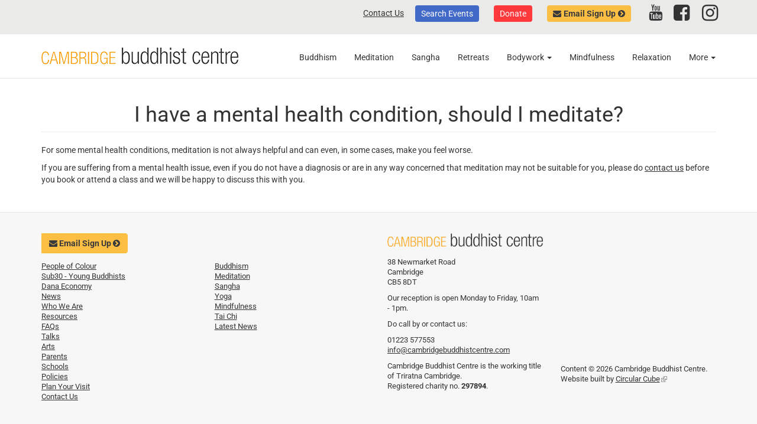

--- FILE ---
content_type: text/html; charset=utf-8
request_url: https://www.cambridgebuddhistcentre.com/content/i-have-mental-health-condition-should-i-meditate
body_size: 5241
content:
<!DOCTYPE html>
<html lang="en" dir="ltr" prefix="content: http://purl.org/rss/1.0/modules/content/ dc: http://purl.org/dc/terms/ foaf: http://xmlns.com/foaf/0.1/ og: http://ogp.me/ns# rdfs: http://www.w3.org/2000/01/rdf-schema# sioc: http://rdfs.org/sioc/ns# sioct: http://rdfs.org/sioc/types# skos: http://www.w3.org/2004/02/skos/core# xsd: http://www.w3.org/2001/XMLSchema#">
<head>
  <link rel="profile" href="http://www.w3.org/1999/xhtml/vocab" />
  <meta name="viewport" content="width=device-width, initial-scale=1.0">
  <meta http-equiv="Content-Type" content="text/html; charset=utf-8" />
<meta name="Generator" content="Drupal 7 (http://drupal.org); Commerce 1" />
<link rel="canonical" href="/content/i-have-mental-health-condition-should-i-meditate" />
<link rel="shortlink" href="/node/2800" />
<link rel="shortcut icon" href="https://www.cambridgebuddhistcentre.com/sites/default/files/favicon_2.png" type="image/png" />
  <title>I have a mental health condition, should I meditate? | Cambridge Buddhist Centre</title>
  <link type="text/css" rel="stylesheet" href="https://www.cambridgebuddhistcentre.com/sites/default/files/css/css_lQaZfjVpwP_oGNqdtWCSpJT1EMqXdMiU84ekLLxQnc4.css" media="all" />
<link type="text/css" rel="stylesheet" href="https://www.cambridgebuddhistcentre.com/sites/default/files/css/css_Z5ypv0kWTXsznDdOSRTeJLP6FqZBHU5K6frEzQ4KlYQ.css" media="all" />
<link type="text/css" rel="stylesheet" href="https://www.cambridgebuddhistcentre.com/sites/default/files/css/css_NCOSdpoQnWWQHVcfG2o2skDLf8YSjSAlOAadPoELzbo.css" media="all" />
<style>#back-top{right:40px;}#back-top span#button{background-color:#8992D7;}#back-top span#button:hover{opacity:1;filter:alpha(opacity = 1);background-color:#FCBE43;}span#link{display :none;}
</style>
<link type="text/css" rel="stylesheet" href="https://www.cambridgebuddhistcentre.com/sites/default/files/css/css_TqaPGd44K8XzwUllQgrwE7xIAMa0O0Zk678RoTOcqVQ.css" media="all" />
<link type="text/css" rel="stylesheet" href="https://cdn.jsdelivr.net/npm/bootstrap@3.3.7/dist/css/bootstrap.min.css" media="all" />
<link type="text/css" rel="stylesheet" href="https://cdn.jsdelivr.net/npm/@unicorn-fail/drupal-bootstrap-styles@0.0.2/dist/3.3.1/7.x-3.x/drupal-bootstrap.min.css" media="all" />
<link type="text/css" rel="stylesheet" href="https://www.cambridgebuddhistcentre.com/sites/default/files/css/css_ungG0bD91QabXqbpZZ4O_9fUkm5xobC9PoqGq4j_n9w.css" media="all" />
  <!-- HTML5 element support for IE6-8 -->
  <!--[if lt IE 9]>
    <script src="https://cdn.jsdelivr.net/html5shiv/3.7.3/html5shiv-printshiv.min.js"></script>
  <![endif]-->
  <script src="https://www.cambridgebuddhistcentre.com/sites/default/files/js/js_6UR8aB1w5-y_vdUUdWDWlX2QhWu_qIXlEGEV48YgV-c.js"></script>
<script src="https://cdn.jsdelivr.net/npm/bootstrap@3.3.7/dist/js/bootstrap.min.js"></script>
<script src="https://www.cambridgebuddhistcentre.com/sites/default/files/js/js_lmoRHqyRqikmYfrTROPZVpeokb2_3Gv6jGfg-Ar_5Eo.js"></script>
<script src="https://www.googletagmanager.com/gtag/js?id=UA-4197483-1"></script>
<script>window.dataLayer = window.dataLayer || [];function gtag(){dataLayer.push(arguments)};gtag("js", new Date());gtag("set", "developer_id.dMDhkMT", true);gtag("config", "UA-4197483-1", {"groups":"default","anonymize_ip":true});</script>
<script src="https://www.cambridgebuddhistcentre.com/sites/default/files/js/js_-oEDdwe4XpUqUj4W0KJs96ENaXIrGvjBvIP-WYYBi54.js"></script>
<script src="https://www.cambridgebuddhistcentre.com/sites/default/files/js/js_qkttWXD-LxK36op6WAAuxX7WAgb0AxeO9TRCHGQcxJo.js"></script>
<script>jQuery.extend(Drupal.settings, {"basePath":"\/","pathPrefix":"","setHasJsCookie":0,"ajaxPageState":{"theme":"cbc","theme_token":"9WOHuvq4DWSLEnT2bu0TVgFpA6uTHG5hpt5tBomjL8M","js":{"sites\/all\/themes\/bootstrap\/js\/bootstrap.js":1,"sites\/all\/modules\/jquery_update\/replace\/jquery\/2.2\/jquery.min.js":1,"misc\/jquery-extend-3.4.0.js":1,"misc\/jquery-html-prefilter-3.5.0-backport.js":1,"misc\/jquery.once.js":1,"misc\/drupal.js":1,"sites\/all\/modules\/jquery_update\/js\/jquery_browser.js":1,"https:\/\/cdn.jsdelivr.net\/npm\/bootstrap@3.3.7\/dist\/js\/bootstrap.min.js":1,"sites\/all\/modules\/scroll_to_top\/scroll_to_top.js":1,"sites\/all\/modules\/google_analytics\/googleanalytics.js":1,"https:\/\/www.googletagmanager.com\/gtag\/js?id=UA-4197483-1":1,"0":1,"sites\/all\/modules\/extlink\/js\/extlink.js":1,"sites\/all\/themes\/cbc\/colorbox\/colorbox.js":1},"css":{"modules\/system\/system.base.css":1,"sites\/all\/modules\/scroll_to_top\/scroll_to_top.css":1,"sites\/all\/modules\/calendar\/css\/calendar_multiday.css":1,"sites\/all\/modules\/date\/date_api\/date.css":1,"sites\/all\/modules\/date\/date_popup\/themes\/datepicker.1.7.css":1,"sites\/all\/modules\/date\/date_repeat_field\/date_repeat_field.css":1,"modules\/field\/theme\/field.css":1,"modules\/node\/node.css":1,"sites\/all\/modules\/extlink\/css\/extlink.css":1,"sites\/all\/modules\/views\/css\/views.css":1,"sites\/all\/modules\/ckeditor\/css\/ckeditor.css":1,"sites\/all\/modules\/ctools\/css\/ctools.css":1,"sites\/all\/modules\/panels\/css\/panels.css":1,"0":1,"sites\/all\/modules\/faq\/faq.css":1,"https:\/\/cdn.jsdelivr.net\/npm\/bootstrap@3.3.7\/dist\/css\/bootstrap.min.css":1,"https:\/\/cdn.jsdelivr.net\/npm\/@unicorn-fail\/drupal-bootstrap-styles@0.0.2\/dist\/3.3.1\/7.x-3.x\/drupal-bootstrap.min.css":1,"sites\/all\/themes\/cbc\/css\/style.css":1,"sites\/all\/themes\/cbc\/colorbox\/colorbox.css":1}},"scroll_to_top":{"label":"Back to top"},"googleanalytics":{"account":["UA-4197483-1"],"trackOutbound":1,"trackMailto":1,"trackDownload":1,"trackDownloadExtensions":"7z|aac|arc|arj|asf|asx|avi|bin|csv|doc(x|m)?|dot(x|m)?|exe|flv|gif|gz|gzip|hqx|jar|jpe?g|js|mp(2|3|4|e?g)|mov(ie)?|msi|msp|pdf|phps|png|ppt(x|m)?|pot(x|m)?|pps(x|m)?|ppam|sld(x|m)?|thmx|qtm?|ra(m|r)?|sea|sit|tar|tgz|torrent|txt|wav|wma|wmv|wpd|xls(x|m|b)?|xlt(x|m)|xlam|xml|z|zip"},"extlink":{"extTarget":"_blank","extClass":"ext","extLabel":"(link is external)","extImgClass":0,"extIconPlacement":0,"extSubdomains":1,"extExclude":"","extInclude":"","extCssExclude":"#contactbar","extCssExplicit":"","extAlert":0,"extAlertText":"This link will take you to an external web site.","mailtoClass":0,"mailtoLabel":"(link sends e-mail)","extUseFontAwesome":false},"bootstrap":{"anchorsFix":"0","anchorsSmoothScrolling":"0","formHasError":1,"popoverEnabled":1,"popoverOptions":{"animation":1,"html":0,"placement":"right","selector":"","trigger":"click","triggerAutoclose":1,"title":"","content":"","delay":0,"container":"body"},"tooltipEnabled":1,"tooltipOptions":{"animation":1,"html":0,"placement":"auto left","selector":"","trigger":"hover focus","delay":0,"container":"body"}}});</script>
</head>
<body class="navbar-is-static-top html not-front not-logged-in no-sidebars page-node page-node- page-node-2800 node-type-faq">
  <div id="skip-link">
    <a href="#main-content" class="element-invisible element-focusable">Skip to main content</a>
  </div>
    <div id="contactbar" role="banner">
  <div class="container">
    <div class="contactbar-contents lists-inline">
        <div class="region region-contactbar">
    <section id="block-cc-admin-cc-contact-header-social" class="block block-cc-admin clearfix">

      
  <ul class="list-inline"><li><a href="https://www.youtube.com/channel/UCuJA_rqgokb6jz6EFA-Yywg" target="_blank"><i class="fa fa-youtube fa-fw" aria-hidden="true"></i><span class="social-name">YouTube</span></a></li><li><a href="https://www.facebook.com/CambridgeBuddhistCentre" target="_blank"><i class="fa fa-facebook-square fa-fw" aria-hidden="true"></i><span class="social-name">Facebook</span></a></li><li><a href="https://www.instagram.com/cambuddhist" target="_blank"><i class="fa fa-instagram fa-fw" aria-hidden="true"></i><span class="social-name">Instagram</span></a></li></ul>
</section>
<section id="block-menu-menu-secondary-menu" class="block block-menu clearfix">

      
  <ul class="menu nav"><li class="first leaf"><a href="/contact-us" title="">Contact Us</a></li>
<li class="leaf all-events-button btn"><a href="/events">Search Events</a></li>
<li class="leaf donate-button btn"><a href="/donate">Donate</a></li>
<li class="last leaf signup-button btn"><a href="https://www.cambridgebuddhistcentre.com/mailing-list-signup?id=031d3e68">Email Sign Up</a></li>
</ul>
</section>
  </div>
          </div>
  </div>
</div>
<header id="navbar" role="banner" class="navbar navbar-static-top navbar-default">
  <div class="container">
    <div class="navbar-header">
              <a class="logo navbar-btn pull-left" href="/" title="Home">
          <img src="https://www.cambridgebuddhistcentre.com/sites/all/themes/cbc/logo.png" alt="Home" />
        </a>
      
      
              <button type="button" class="navbar-toggle" data-toggle="collapse" data-target="#navbar-collapse">
          <span class="sr-only">Toggle navigation</span>
          <span class="icon-bar"></span>
          <span class="icon-bar"></span>
          <span class="icon-bar"></span>
        </button>
          </div>

          <div class="navbar-collapse collapse" id="navbar-collapse">
        <nav role="navigation">
                      <ul class="menu nav navbar-nav"><li class="first leaf"><a href="/buddhism">Buddhism</a></li>
<li class="leaf"><a href="/meditation">Meditation</a></li>
<li class="leaf"><a href="/sangha">Sangha</a></li>
<li class="leaf"><a href="/retreats">Retreats</a></li>
<li class="expanded dropdown"><a href="/yoga" class="dropdown-toggle" data-toggle="dropdown">Bodywork <span class="caret"></span></a><ul class="dropdown-menu"><li class="first leaf"><a href="/yoga">Yoga</a></li>
<li class="leaf"><a href="/tai-chi">Tai Chi</a></li>
<li class="last leaf"><a href="/pilates">Pilates</a></li>
</ul></li>
<li class="leaf"><a href="/mindfulness">Mindfulness</a></li>
<li class="last leaf"><a href="/relaxation">Relaxation</a></li>
</ul>                                  <div class="region region-navigation">
    <section id="block-cc-admin-cc-info-links" class="block block-cc-admin clearfix">

      
  <ul class="nav navbar-nav info-menu"><li class="last expanded dropdown"><a href="#" title="" data-target="#" class="dropdown-toggle" data-toggle="dropdown" aria-expanded="true">More <span class="caret"></span></a><ul class="dropdown-menu"><li class="menu-4768 first"><a href="https://www.cambridgebuddhistcentre.com/people-colour">People of Colour</a></li>
<li class="menu-1077"><a href="/sub30">Sub30 - Young Buddhists</a></li>
<li class="menu-452"><a href="/how-you-can-help">Dana Economy</a></li>
<li class="menu-859"><a href="/news">News</a></li>
<li class="menu-449"><a href="/who-we-are">Who We Are</a></li>
<li class="menu-1104"><a href="/resources">Resources</a></li>
<li class="menu-1055"><a href="/faq">FAQs</a></li>
<li class="menu-1101"><a href="/talks">Talks</a></li>
<li class="menu-990"><a href="/arts">Arts</a></li>
<li class="menu-1076"><a href="/parents">Parents</a></li>
<li class="menu-451"><a href="/schools">Schools</a></li>
<li class="menu-476"><a href="/policies">Policies</a></li>
<li class="menu-454"><a href="/plan-your-visit">Plan Your Visit</a></li>
<li class="menu-456 last"><a href="/contact-us">Contact Us</a></li>
</ul></li></ul>
</section>
  </div>
                  </nav>
      </div>
      </div>
</header>


<div class="main-container container">

  <header role="banner" id="page-header">
    
      </header> <!-- /#page-header -->

  <div class="row">

    
    <section class="col-sm-12">
                  <a id="main-content"></a>
                    <h1 class="page-header">I have a mental health condition, should I meditate?</h1>
                                                          <div class="region region-content">
    <section id="block-system-main" class="block block-system clearfix">

      
  <article id="node-2800" class="node node-faq node-promoted clearfix" about="/content/i-have-mental-health-condition-should-i-meditate" typeof="sioc:Item foaf:Document">
    <header>
            <span property="dc:title" content="I have a mental health condition, should I meditate?" class="rdf-meta element-hidden"></span><span property="sioc:num_replies" content="0" datatype="xsd:integer" class="rdf-meta element-hidden"></span>      </header>
    <div class="field field-name-body field-type-text-with-summary field-label-hidden"><div class="field-items"><div class="field-item even" property="content:encoded"><p>For some mental health conditions, meditation is not always helpful and can even, in some cases, make you feel worse.</p>
<p>If you are suffering from a mental health issue, even if you do not have a diagnosis or are in any way concerned that meditation may not be suitable for you, please do <a href="mailto:info@cambridgebuddhistcentre.com">contact us</a> before you book or attend a class and we will be happy to discuss this with you.</p>
</div></div></div>    </article>

</section>
  </div>
    </section>

    
  </div>
</div>


<footer class="footer container-fluid panel-xtra-light">
<div class="container">
  <div class="row">

    <div class="col-sm-6 col-lg-6 col-xs-12">
        <div class="row">
                        <div class="region region-footer-region1">
    <section id="block-cc-admin-cc-footer-signup" class="block block-cc-admin clearfix">

      
  

        <form class="form-horizontal signup-form" id="email-signup" action="#email-signup">
            <div class="form-group col-xs-12 btn-wrapper">
                <a type="submit" href="/email-bulletin" class="btn btn-primary"><i class="fa fa-envelope"></i> Email Sign Up <i class="fa fa-chevron-circle-right"></i></a>
            </div>
        </form>

      
</section>
  </div>
                  </div>
        <div class="row">
            <div class="col-sm-12 col-md-6 col-lg-6">
                                <div class="region region-footer-region2">
    <section id="block-cc-admin-cc-footer-links-1" class="block block-cc-admin clearfix">

      
  <ul class="footer-links footer-page-menu"><li class="menu-4768 first"><a href="https://www.cambridgebuddhistcentre.com/people-colour">People of Colour</a></li>
<li class="menu-1077"><a href="/sub30">Sub30 - Young Buddhists</a></li>
<li class="menu-452"><a href="/how-you-can-help">Dana Economy</a></li>
<li class="menu-859"><a href="/news">News</a></li>
<li class="menu-449"><a href="/who-we-are">Who We Are</a></li>
<li class="menu-1104"><a href="/resources">Resources</a></li>
<li class="menu-1055"><a href="/faq">FAQs</a></li>
<li class="menu-1101"><a href="/talks">Talks</a></li>
<li class="menu-990"><a href="/arts">Arts</a></li>
<li class="menu-1076"><a href="/parents">Parents</a></li>
<li class="menu-451"><a href="/schools">Schools</a></li>
<li class="menu-476"><a href="/policies">Policies</a></li>
<li class="menu-454"><a href="/plan-your-visit">Plan Your Visit</a></li>
<li class="menu-456 last"><a href="/contact-us">Contact Us</a></li>
</ul>
</section>
  </div>
                          </div>
            <div class="col-sm-12 col-md-6 col-lg-6">
                                <div class="region region-footer-region3">
    <section id="block-cc-admin-cc-footer-links-2" class="block block-cc-admin clearfix">

      
  <ul class="footer-links footer-channel-menu"><li class="menu-458 first"><a href="/buddhism" title="">Buddhism</a></li>
<li class="menu-459"><a href="/meditation" title="">Meditation</a></li>
<li class="menu-460"><a href="/sangha" title="">Sangha</a></li>
<li class="menu-461"><a href="/yoga" title="">Yoga</a></li>
<li class="menu-462"><a href="/mindfulness" title="">Mindfulness</a></li>
<li class="menu-463"><a href="/tai-chi" title="">Tai Chi</a></li>
<li class="menu-464 last"><a href="/news" title="">Latest News</a></li>
</ul>
</section>
  </div>
                          </div>
        </div>
    </div>

    <div class="col-sm-6 col-lg-6 col-xs-12">
      <div class="row">
        <div class="col-sm-12 col-lg-6">
                                <div class="region region-footer-region4">
    <section id="block-cc-admin-cc-footer-contact" class="block block-cc-admin clearfix">

      
  <div id="logo-container-footer"><a class="logo" href="/" title="Home"><img typeof="foaf:Image" class="img-responsive" src="https://www.cambridgebuddhistcentre.com/sites/all/themes/cbc/logo.png" alt="Home" /></a></div><br>
        <div><p>38 Newmarket Road<br />
Cambridge<br />
CB5 8DT</p>
<p>Our reception is open Monday to Friday, 10am - 1pm.</p>
<p>Do call by or contact us:</p>
<p>01223 577553<br />
<a href="mailto:info@cambridgebuddhistcentre.com">info@cambridgebuddhistcentre.com</a></p>
<p>Cambridge Buddhist Centre is the working title of Triratna Cambridge.<br />
Registered charity no. <strong>297894</strong>.</p>
<br></div>
      
</section>
  </div>
                      </div>

        <div class="col-sm-12 col-lg-6">
                            <div class="region region-footer-region5">
    <section id="block-cc-admin-cc-footer-map" class="block block-cc-admin clearfix">

      
  
        <div id="mini-map">
            <iframe src="https://www.google.com/maps/embed?pb=!1m18!1m12!1m3!1d2444.945715130348!2d0.13243631579585213!3d52.20803397975631!2m3!1f0!2f0!3f0!3m2!1i1024!2i768!4f13.1!3m3!1m2!1s0x47d8708dc607d9df%3A0xca0f90ed6159d62f!2sCambridge+Buddhist+Centre!5e0!3m2!1sen!2suk!4v1501490527875" width="300" height="200" frameborder="0" style="border:0" allowfullscreen></iframe>
        </div>
        <br>
        <p>Content © 2026 Cambridge Buddhist Centre. <br>
            Website built by <a href="http://circularcube.co.uk">Circular Cube</a></p>
      
</section>
  </div>
                    </div>
      </div>

    </div>

  </div>
</div>
</footer>
  <script src="https://www.cambridgebuddhistcentre.com/sites/default/files/js/js_MRdvkC2u4oGsp5wVxBG1pGV5NrCPW3mssHxIn6G9tGE.js"></script>
</body>
</html>


--- FILE ---
content_type: text/css
request_url: https://www.cambridgebuddhistcentre.com/sites/default/files/css/css_TqaPGd44K8XzwUllQgrwE7xIAMa0O0Zk678RoTOcqVQ.css
body_size: 82
content:
.faq-category-indent{padding-left:20px;}.faq-more-link{font-size:0.85em;margin-left:30em;margin-top:0;margin-bottom:-1.25em;text-align:right;}.faq-top-link{font-size:0.8em;margin-top:0;margin-bottom:0;padding-bottom:1.0em;}.faq-question{padding-top:5px;padding-left:20px;}.faq-answer{padding-left:40px;}.faq-answer .faq-answer-label{float:left;margin-right:0.5em;}.faq-dl-hide-answer{padding-bottom:15px;}img.faq-tax-image{float:left;padding:0px 3px 0px 3px;}div.faq-detailed-question{font-style:italic;}.faq .collapsible{display:block;}.faq .collapsed{display:none;}.faq #faq-expand-all{text-align:right;display:none;}.faq #faq-expand-all a.faq-expand-all-link,.faq #faq-expand-all a.faq-collapse-all-link{display:none;}
